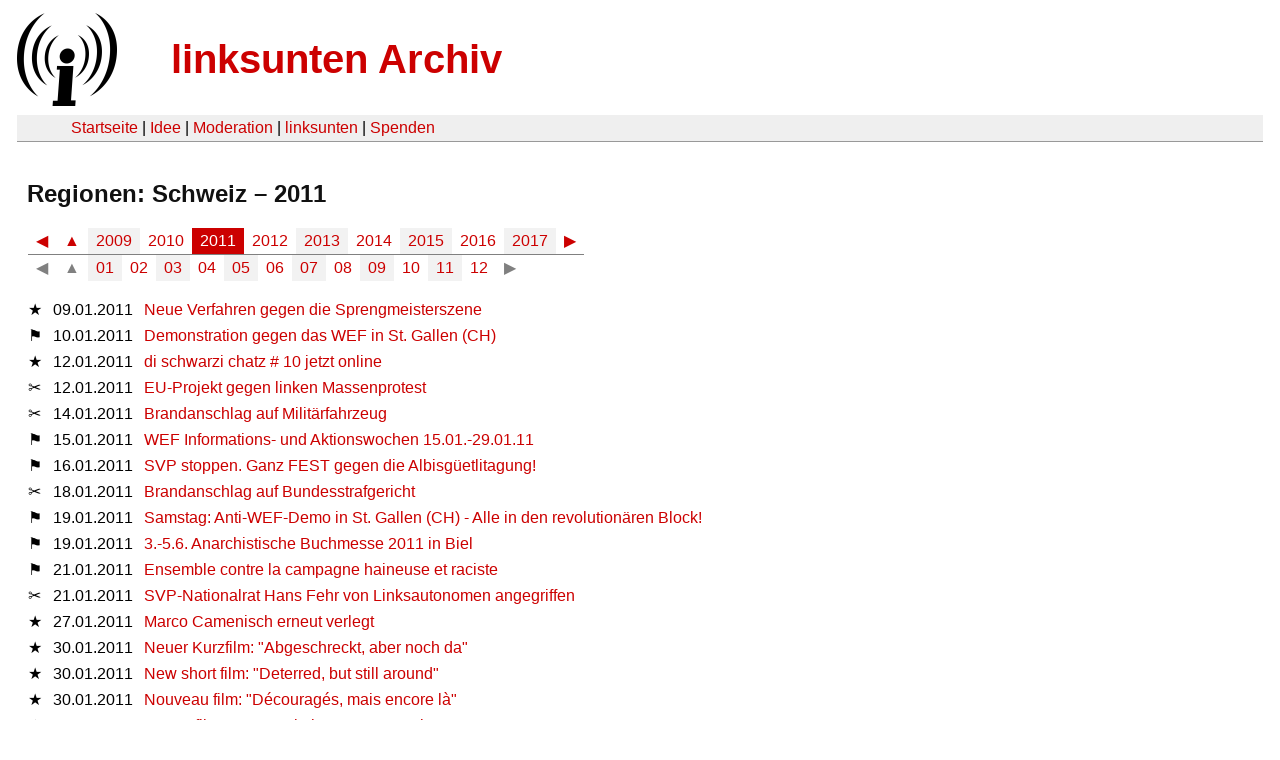

--- FILE ---
content_type: text/html
request_url: https://linksunten.archive.indymedia.org/en/archiv/regionen/20/2011/index.html
body_size: 8108
content:
<!DOCTYPE html PUBLIC "-//W3C//DTD XHTML 1.0 Transitional//EN"
        "http://www.w3.org/TR/xhtml1/DTD/xhtml1-transitional.dtd">
<html xmlns="http://www.w3.org/1999/xhtml" xml:lang="de" lang="de" dir="ltr">
<head>
  <meta http-equiv="Content-Type" content="text/html; charset=utf-8" />
  <meta http-equiv="Content-Style-Type" content="text/css" />
  <meta http-equiv="Content-Type" content="text/html; charset=utf-8" />
  <title>linksunten Archiv: Regionen: Schweiz 2011</title>
  <link rel="shortcut icon" href="../../../../static/favicon.ico" type="image/x-icon" />
  <link type="text/css" rel="stylesheet" media="all" href=../../../../static/linksunten.css />
</head>
<body class="not-front not-logged-in page-node node-type-story no-sidebars i18n-de">
<div id="center">
<a name="top"></a>
<table id="header">
  <tr>
    <td>
      <a href="../../../../index.html" title="((i))"><img src="../../../../static/logo.png" alt="((i))" /></a>
    </td>
    <td>
      <h1 id="site-name"><a href="../../../../index.html" title="linksunten Archiv">linksunten Archiv</a></h1>
    </td>
  </tr>
</table>
<table id="wrapper-header-table"><tr>
<td id="wrapper-header-table-td-left"></td>
<td>
<table id="header-table">
  <tr>
    <td>
      <table id="header-table-links">
        <tr>
          <td id="header-table-td-left"></td>
          <td id="header-table-td-links">
            <a href="../../../../index.html">Startseite</a>&nbsp;| <a href=../../../../node/1/index.html>Idee</a>&nbsp;| <a href=../../../../node/350/index.html>Moderation</a>&nbsp;| <a href="../../../../user/7/blog/index.html">linksunten</a>&nbsp;| <a href="../../../../donate/index.html">Spenden</a>
          </td>
        </tr>
      </table>
    </td>
  </tr>
</table>
</td>
<td id="wrapper-header-table-td-right"></td>
</tr>
</table>
<table id="content">
  <tr>
    <td class="main-content" id="content-none">
      <div class="content">

<h2 class="content-title">Regionen: Schweiz – 2011</h2>
<table class='archive-table archive-navigation-date-table archive-navigation-date-top'>
  <tr class='archive-tr archive-navigation-date-row-outer archive-navigation-date-row-outer-first'>
    <td class='archive-td archive-navigation-date-cell-outer'>
<table class='archive-table archive-navigation-date-table-year'>
  <tr class='archive-tr archive-navigation-date-row-year'>
    <td class='archive-td archive-navigation-date-link archive-navigation-date-entry archive-navigation-date-cell-inactive'>
      <a href="../2010/index.html">◀</a>
    </td>
    <td class='archive-td archive-navigation-date-link archive-navigation-date-entry archive-navigation-date-cell-inactive'>
      <a href="../index.html">▲</a>
    </td>
    <td class='archive-td archive-navigation-date-entry archive-navigation-date-column-even archive-navigation-date-cell-inactive archive-navigation-date-link'>
      <a href="../2009/index.html">2009</a>
    </td>
    <td class='archive-td archive-navigation-date-entry archive-navigation-date-column-odd archive-navigation-date-cell-inactive archive-navigation-date-link'>
      <a href="../2010/index.html">2010</a>
    </td>
    <td class='archive-td archive-navigation-date-entry archive-navigation-date-column-even archive-navigation-date-cell-active archive-navigation-date-nolink'>
      2011
    </td>
    <td class='archive-td archive-navigation-date-entry archive-navigation-date-column-odd archive-navigation-date-cell-inactive archive-navigation-date-link'>
      <a href="../2012/index.html">2012</a>
    </td>
    <td class='archive-td archive-navigation-date-entry archive-navigation-date-column-even archive-navigation-date-cell-inactive archive-navigation-date-link'>
      <a href="../2013/index.html">2013</a>
    </td>
    <td class='archive-td archive-navigation-date-entry archive-navigation-date-column-odd archive-navigation-date-cell-inactive archive-navigation-date-link'>
      <a href="../2014/index.html">2014</a>
    </td>
    <td class='archive-td archive-navigation-date-entry archive-navigation-date-column-even archive-navigation-date-cell-inactive archive-navigation-date-link'>
      <a href="../2015/index.html">2015</a>
    </td>
    <td class='archive-td archive-navigation-date-entry archive-navigation-date-column-odd archive-navigation-date-cell-inactive archive-navigation-date-link'>
      <a href="../2016/index.html">2016</a>
    </td>
    <td class='archive-td archive-navigation-date-entry archive-navigation-date-column-even archive-navigation-date-cell-inactive archive-navigation-date-link'>
      <a href="../2017/index.html">2017</a>
    </td>
    <td class='archive-td archive-navigation-date-link archive-navigation-date-entry archive-navigation-date-cell-inactive'>
      <a href="../2012/index.html">▶</a>
    </td>
  </tr>
</table>
    </td>
  </tr>
  <tr class='archive-tr archive-navigation-date-row-outer'>
    <td class='archive-td archive-navigation-date-cell-outer'>
<table class='archive-table archive-navigation-date-table-month'>
  <tr class='archive-tr archive-navigation-date-row-month'>
    <td class='archive-td archive-navigation-date-month-cell'>
<table class='archive-table archive-navigation-date-navel-table-left'>
  <tr class='archive-tr archive-navigation-date-navel-row'>
    <td class='archive-td archive-navigation-date-nolink archive-navigation-date-entry archive-navigation-date-navel-cell'>
      ◀
    </td>
    <td class='archive-td archive-navigation-date-nolink archive-navigation-date-entry archive-navigation-date-cell-inactive'>
      ▲
    </td>
  </tr>
</table>
<table class='archive-table archive-navigation-date-monel-table'>
  <tr class='archive-tr archive-navigation-date-monel-row'>
    <td class='archive-td archive-navigation-date-monel-entry archive-navigation-date-entry archive-navigation-date-column-even archive-navigation-date-cell-inactive archive-navigation-date-link'>
      <a href="01/index.html">01</a>
    </td>
    <td class='archive-td archive-navigation-date-monel-entry archive-navigation-date-entry archive-navigation-date-column-odd archive-navigation-date-cell-inactive archive-navigation-date-link'>
      <a href="02/index.html">02</a>
    </td>
    <td class='archive-td archive-navigation-date-monel-entry archive-navigation-date-entry archive-navigation-date-column-even archive-navigation-date-cell-inactive archive-navigation-date-link'>
      <a href="03/index.html">03</a>
    </td>
    <td class='archive-td archive-navigation-date-monel-entry archive-navigation-date-entry archive-navigation-date-column-odd archive-navigation-date-cell-inactive archive-navigation-date-link'>
      <a href="04/index.html">04</a>
    </td>
    <td class='archive-td archive-navigation-date-monel-entry archive-navigation-date-entry archive-navigation-date-column-even archive-navigation-date-cell-inactive archive-navigation-date-link'>
      <a href="05/index.html">05</a>
    </td>
    <td class='archive-td archive-navigation-date-monel-entry archive-navigation-date-entry archive-navigation-date-column-odd archive-navigation-date-cell-inactive archive-navigation-date-link'>
      <a href="06/index.html">06</a>
    </td>
    <td class='archive-td archive-navigation-date-monel-entry archive-navigation-date-entry archive-navigation-date-column-even archive-navigation-date-cell-inactive archive-navigation-date-link'>
      <a href="07/index.html">07</a>
    </td>
    <td class='archive-td archive-navigation-date-monel-entry archive-navigation-date-entry archive-navigation-date-column-odd archive-navigation-date-cell-inactive archive-navigation-date-link'>
      <a href="08/index.html">08</a>
    </td>
    <td class='archive-td archive-navigation-date-monel-entry archive-navigation-date-entry archive-navigation-date-column-even archive-navigation-date-cell-inactive archive-navigation-date-link'>
      <a href="09/index.html">09</a>
    </td>
    <td class='archive-td archive-navigation-date-monel-entry archive-navigation-date-entry archive-navigation-date-column-odd archive-navigation-date-cell-inactive archive-navigation-date-link'>
      <a href="10/index.html">10</a>
    </td>
    <td class='archive-td archive-navigation-date-monel-entry archive-navigation-date-entry archive-navigation-date-column-even archive-navigation-date-cell-inactive archive-navigation-date-link'>
      <a href="11/index.html">11</a>
    </td>
    <td class='archive-td archive-navigation-date-monel-entry archive-navigation-date-entry archive-navigation-date-column-odd archive-navigation-date-cell-inactive archive-navigation-date-link'>
      <a href="12/index.html">12</a>
    </td>
  </tr>
</table>
<table class='archive-table archive-navigation-date-navel-table-right'>
  <tr class='archive-tr archive-navigation-date-navel-row'>
    <td class='archive-td archive-navigation-date-nolink archive-navigation-date-entry archive-navigation-date-navel-cell'>
      ▶
    </td>
  </tr>
</table>
    </td>
  </tr>
</table>
    </td>
  </tr>
</table>
<table class='archive-table'>
  <tr id='2011-01-09' class='archive-tr'>
    <td class='archive-td archive-nid'>
      &#x2605
    </td>
    <td class='archive-td archive-empty'>
    </td>
    <td class='archive-td'>
      09.01.2011
    </td>
    <td class='archive-td archive-empty'>
    </td>
    <td class='archive-td'>
      <a href="../../../../node/31684/index.html">Neue Verfahren gegen die Sprengmeisterszene</a>
    </td>
  </tr>
  <tr id='2011-01-10' class='archive-tr'>
    <td class='archive-td archive-nid'>
      &#x2691
    </td>
    <td class='archive-td archive-empty'>
    </td>
    <td class='archive-td'>
      10.01.2011
    </td>
    <td class='archive-td archive-empty'>
    </td>
    <td class='archive-td'>
      <a href="../../../../node/31724/index.html">Demonstration gegen das WEF in St. Gallen (CH)</a>
    </td>
  </tr>
  <tr id='2011-01-12' class='archive-tr'>
    <td class='archive-td archive-nid'>
      &#x2605
    </td>
    <td class='archive-td archive-empty'>
    </td>
    <td class='archive-td'>
      12.01.2011
    </td>
    <td class='archive-td archive-empty'>
    </td>
    <td class='archive-td'>
      <a href="../../../../node/31813/index.html">di schwarzi chatz # 10 jetzt online</a>
    </td>
  </tr>
  <tr id='2011-01-12' class='archive-tr'>
    <td class='archive-td archive-nid'>
      &#x2702
    </td>
    <td class='archive-td archive-empty'>
    </td>
    <td class='archive-td'>
      12.01.2011
    </td>
    <td class='archive-td archive-empty'>
    </td>
    <td class='archive-td'>
      <a href="../../../../node/31835/index.html">EU-Projekt gegen linken Massenprotest</a>
    </td>
  </tr>
  <tr id='2011-01-14' class='archive-tr'>
    <td class='archive-td archive-nid'>
      &#x2702
    </td>
    <td class='archive-td archive-empty'>
    </td>
    <td class='archive-td'>
      14.01.2011
    </td>
    <td class='archive-td archive-empty'>
    </td>
    <td class='archive-td'>
      <a href="../../../../node/31911/index.html">Brandanschlag auf Militärfahrzeug</a>
    </td>
  </tr>
  <tr id='2011-01-15' class='archive-tr'>
    <td class='archive-td archive-nid'>
      &#x2691
    </td>
    <td class='archive-td archive-empty'>
    </td>
    <td class='archive-td'>
      15.01.2011
    </td>
    <td class='archive-td archive-empty'>
    </td>
    <td class='archive-td'>
      <a href="../../../../node/32006/index.html">WEF Informations- und Aktionswochen 15.01.-29.01.11</a>
    </td>
  </tr>
  <tr id='2011-01-16' class='archive-tr'>
    <td class='archive-td archive-nid'>
      &#x2691
    </td>
    <td class='archive-td archive-empty'>
    </td>
    <td class='archive-td'>
      16.01.2011
    </td>
    <td class='archive-td archive-empty'>
    </td>
    <td class='archive-td'>
      <a href="../../../../node/32236/index.html">SVP stoppen. Ganz FEST gegen die Albisgüetlitagung!</a>
    </td>
  </tr>
  <tr id='2011-01-18' class='archive-tr'>
    <td class='archive-td archive-nid'>
      &#x2702
    </td>
    <td class='archive-td archive-empty'>
    </td>
    <td class='archive-td'>
      18.01.2011
    </td>
    <td class='archive-td archive-empty'>
    </td>
    <td class='archive-td'>
      <a href="../../../../node/32359/index.html">Brandanschlag auf Bundesstrafgericht</a>
    </td>
  </tr>
  <tr id='2011-01-19' class='archive-tr'>
    <td class='archive-td archive-nid'>
      &#x2691
    </td>
    <td class='archive-td archive-empty'>
    </td>
    <td class='archive-td'>
      19.01.2011
    </td>
    <td class='archive-td archive-empty'>
    </td>
    <td class='archive-td'>
      <a href="../../../../node/32453/index.html">Samstag: Anti-WEF-Demo in St. Gallen (CH) - Alle in den revolutionären Block!</a>
    </td>
  </tr>
  <tr id='2011-01-19' class='archive-tr'>
    <td class='archive-td archive-nid'>
      &#x2691
    </td>
    <td class='archive-td archive-empty'>
    </td>
    <td class='archive-td'>
      19.01.2011
    </td>
    <td class='archive-td archive-empty'>
    </td>
    <td class='archive-td'>
      <a href="../../../../node/32457/index.html">3.-5.6. Anarchistische Buchmesse 2011 in Biel</a>
    </td>
  </tr>
  <tr id='2011-01-21' class='archive-tr'>
    <td class='archive-td archive-nid'>
      &#x2691
    </td>
    <td class='archive-td archive-empty'>
    </td>
    <td class='archive-td'>
      21.01.2011
    </td>
    <td class='archive-td archive-empty'>
    </td>
    <td class='archive-td'>
      <a href="../../../../node/32548/index.html">Ensemble contre la campagne haineuse et raciste</a>
    </td>
  </tr>
  <tr id='2011-01-21' class='archive-tr'>
    <td class='archive-td archive-nid'>
      &#x2702
    </td>
    <td class='archive-td archive-empty'>
    </td>
    <td class='archive-td'>
      21.01.2011
    </td>
    <td class='archive-td archive-empty'>
    </td>
    <td class='archive-td'>
      <a href="../../../../node/32572/index.html">SVP-Nationalrat Hans Fehr von Linksautonomen angegriffen</a>
    </td>
  </tr>
  <tr id='2011-01-27' class='archive-tr'>
    <td class='archive-td archive-nid'>
      &#x2605
    </td>
    <td class='archive-td archive-empty'>
    </td>
    <td class='archive-td'>
      27.01.2011
    </td>
    <td class='archive-td archive-empty'>
    </td>
    <td class='archive-td'>
      <a href="../../../../node/32877/index.html">Marco Camenisch erneut verlegt</a>
    </td>
  </tr>
  <tr id='2011-01-30' class='archive-tr'>
    <td class='archive-td archive-nid'>
      &#x2605
    </td>
    <td class='archive-td archive-empty'>
    </td>
    <td class='archive-td'>
      30.01.2011
    </td>
    <td class='archive-td archive-empty'>
    </td>
    <td class='archive-td'>
      <a href="../../../../node/33074/index.html">Neuer Kurzfilm: "Abgeschreckt, aber noch da"</a>
    </td>
  </tr>
  <tr id='2011-01-30' class='archive-tr'>
    <td class='archive-td archive-nid'>
      &#x2605
    </td>
    <td class='archive-td archive-empty'>
    </td>
    <td class='archive-td'>
      30.01.2011
    </td>
    <td class='archive-td archive-empty'>
    </td>
    <td class='archive-td'>
      <a href="../../../../node/33076/index.html">New short film: "Deterred, but still around"</a>
    </td>
  </tr>
  <tr id='2011-01-30' class='archive-tr'>
    <td class='archive-td archive-nid'>
      &#x2605
    </td>
    <td class='archive-td archive-empty'>
    </td>
    <td class='archive-td'>
      30.01.2011
    </td>
    <td class='archive-td archive-empty'>
    </td>
    <td class='archive-td'>
      <a href="../../../../node/33077/index.html">Nouveau film: "Découragés, mais encore là"</a>
    </td>
  </tr>
  <tr id='2011-01-30' class='archive-tr'>
    <td class='archive-td archive-nid'>
      &#x2605
    </td>
    <td class='archive-td archive-empty'>
    </td>
    <td class='archive-td'>
      30.01.2011
    </td>
    <td class='archive-td archive-empty'>
    </td>
    <td class='archive-td'>
      <a href="../../../../node/33078/index.html">Nuovo film: "Scoraggiati, ma ancora qui"</a>
    </td>
  </tr>
  <tr id='2011-02-01' class='archive-tr'>
    <td class='archive-td archive-nid'>
      &#x2605
    </td>
    <td class='archive-td archive-empty'>
    </td>
    <td class='archive-td'>
      01.02.2011
    </td>
    <td class='archive-td archive-empty'>
    </td>
    <td class='archive-td'>
      <a href="../../../../node/33203/index.html">[München + Genf + Lausanne] Aktionen gegen Fleischkonsum</a>
    </td>
  </tr>
  <tr id='2011-02-05' class='archive-tr'>
    <td class='archive-td archive-nid'>
      &#x2605
    </td>
    <td class='archive-td archive-empty'>
    </td>
    <td class='archive-td'>
      05.02.2011
    </td>
    <td class='archive-td archive-empty'>
    </td>
    <td class='archive-td'>
      <a href="../../../../node/33459/index.html">Communique zum Knastspaziergang am 4.2.11 in Bern</a>
    </td>
  </tr>
  <tr id='2011-02-05' class='archive-tr'>
    <td class='archive-td archive-nid'>
      &#x2605
    </td>
    <td class='archive-td archive-empty'>
    </td>
    <td class='archive-td'>
      05.02.2011
    </td>
    <td class='archive-td archive-empty'>
    </td>
    <td class='archive-td'>
      <a href="../../../../node/33489/index.html">Freiheit für Steven!</a>
    </td>
  </tr>
  <tr id='2011-02-13' class='archive-tr'>
    <td class='archive-td archive-nid'>
      &#x2691
    </td>
    <td class='archive-td archive-empty'>
    </td>
    <td class='archive-td'>
      13.02.2011
    </td>
    <td class='archive-td archive-empty'>
    </td>
    <td class='archive-td'>
      <a href="../../../../node/33849/index.html">Bus aus Konstanz nach Dresden</a>
    </td>
  </tr>
  <tr id='2011-02-17' class='archive-tr'>
    <td class='archive-td archive-nid'>
      &#x2605
    </td>
    <td class='archive-td archive-empty'>
    </td>
    <td class='archive-td'>
      17.02.2011
    </td>
    <td class='archive-td archive-empty'>
    </td>
    <td class='archive-td'>
      <a href="../../../../node/34045/index.html">Nach dem Desaster 2007, die Schweizer Rechtspopulisten wollen im Herbst 2011 erneut auf die Strasse.</a>
    </td>
  </tr>
  <tr id='2011-02-19' class='archive-tr'>
    <td class='archive-td archive-nid'>
      &#x2691
    </td>
    <td class='archive-td archive-empty'>
    </td>
    <td class='archive-td'>
      19.02.2011
    </td>
    <td class='archive-td archive-empty'>
    </td>
    <td class='archive-td'>
      <a href="../../../../node/34141/index.html">Film(ausschnitte) + Diskussion: „Krawall in der Bergidylle – 1968 in der Schweiz“</a>
    </td>
  </tr>
  <tr id='2011-03-02' class='archive-tr'>
    <td class='archive-td archive-nid'>
      &#x2702
    </td>
    <td class='archive-td archive-empty'>
    </td>
    <td class='archive-td'>
      02.03.2011
    </td>
    <td class='archive-td archive-empty'>
    </td>
    <td class='archive-td'>
      <a href="../../../../node/34856/index.html">Nothilfe: Zwangsmassnahme statt Grundrecht</a>
    </td>
  </tr>
  <tr id='2011-03-06' class='archive-tr'>
    <td class='archive-td archive-nid'>
      &#x2691
    </td>
    <td class='archive-td archive-empty'>
    </td>
    <td class='archive-td'>
      06.03.2011
    </td>
    <td class='archive-td archive-empty'>
    </td>
    <td class='archive-td'>
      <a href="../../../../node/35158/index.html">100 Jahre Internationaler Frauenkampftag: Anlässe in Zürich</a>
    </td>
  </tr>
  <tr id='2011-03-07' class='archive-tr'>
    <td class='archive-td archive-nid'>
      &#x2605
    </td>
    <td class='archive-td archive-empty'>
    </td>
    <td class='archive-td'>
      07.03.2011
    </td>
    <td class='archive-td archive-empty'>
    </td>
    <td class='archive-td'>
      <a href="../../../../node/35187/index.html">Genf: Eröffnung eines Freiraums im Stadtzentrum</a>
    </td>
  </tr>
  <tr id='2011-03-08' class='archive-tr'>
    <td class='archive-td archive-nid'>
      &#x2605
    </td>
    <td class='archive-td archive-empty'>
    </td>
    <td class='archive-td'>
      08.03.2011
    </td>
    <td class='archive-td archive-empty'>
    </td>
    <td class='archive-td'>
      <a href="../../../../node/35220/index.html">Zürich, Arbeitgeberverband mit Farbe angegriffen</a>
    </td>
  </tr>
  <tr id='2011-03-08' class='archive-tr'>
    <td class='archive-td archive-nid'>
      &#x2691
    </td>
    <td class='archive-td archive-empty'>
    </td>
    <td class='archive-td'>
      08.03.2011
    </td>
    <td class='archive-td archive-empty'>
    </td>
    <td class='archive-td'>
      <a href="../../../../node/35243/index.html">Solidarität mit den 300 Hungerstreikenden Migranten in Griechenland</a>
    </td>
  </tr>
  <tr id='2011-03-08' class='archive-tr'>
    <td class='archive-td archive-nid'>
      &#x2605
    </td>
    <td class='archive-td archive-empty'>
    </td>
    <td class='archive-td'>
      08.03.2011
    </td>
    <td class='archive-td archive-empty'>
    </td>
    <td class='archive-td'>
      <a href="../../../../node/35260/index.html">Communiqué nach der Räumung der Rue des Etuves 10</a>
    </td>
  </tr>
  <tr id='2011-03-09' class='archive-tr'>
    <td class='archive-td archive-nid'>
      &#x2605
    </td>
    <td class='archive-td archive-empty'>
    </td>
    <td class='archive-td'>
      09.03.2011
    </td>
    <td class='archive-td archive-empty'>
    </td>
    <td class='archive-td'>
      <a href="../../../../node/35268/index.html">„Bist du taubstumm oder was?“  Warum das Wort „Taubstumm(heit)“ unkorrekt ist </a>
    </td>
  </tr>
  <tr id='2011-03-11' class='archive-tr'>
    <td class='archive-td archive-nid'>
      &#x2605
    </td>
    <td class='archive-td archive-empty'>
    </td>
    <td class='archive-td'>
      11.03.2011
    </td>
    <td class='archive-td archive-empty'>
    </td>
    <td class='archive-td'>
      <a href="../../../../node/35380/index.html">Erklärung der Verschwörung der Zellen des Feuers</a>
    </td>
  </tr>
  <tr id='2011-03-13' class='archive-tr'>
    <td class='archive-td archive-nid'>
      &#x2605
    </td>
    <td class='archive-td archive-empty'>
    </td>
    <td class='archive-td'>
      13.03.2011
    </td>
    <td class='archive-td archive-empty'>
    </td>
    <td class='archive-td'>
      <a href="../../../../node/35515/index.html">Casa Pound in Genf: No Pasarán!</a>
    </td>
  </tr>
  <tr id='2011-03-14' class='archive-tr'>
    <td class='archive-td archive-nid'>
      &#x2605
    </td>
    <td class='archive-td archive-empty'>
    </td>
    <td class='archive-td'>
      14.03.2011
    </td>
    <td class='archive-td archive-empty'>
    </td>
    <td class='archive-td'>
      <a href="../../../../node/35582/index.html">Die atomare Bedrohung: Von Fukushima (J) nach Fessenheim (F)</a>
    </td>
  </tr>
  <tr id='2011-03-15' class='archive-tr'>
    <td class='archive-td archive-nid'>
      &#x2691
    </td>
    <td class='archive-td archive-empty'>
    </td>
    <td class='archive-td'>
      15.03.2011
    </td>
    <td class='archive-td archive-empty'>
    </td>
    <td class='archive-td'>
      <a href="../../../../node/35603/index.html">BANDITE Veranstaltungsreihe</a>
    </td>
  </tr>
  <tr id='2011-03-16' class='archive-tr'>
    <td class='archive-td archive-nid'>
      &#x2691
    </td>
    <td class='archive-td archive-empty'>
    </td>
    <td class='archive-td'>
      16.03.2011
    </td>
    <td class='archive-td archive-empty'>
    </td>
    <td class='archive-td'>
      <a href="../../../../node/35768/index.html">Trinationale Demo: Fessenheim? Abschalten!</a>
    </td>
  </tr>
  <tr id='2011-03-19' class='archive-tr'>
    <td class='archive-td archive-nid'>
      &#x2605
    </td>
    <td class='archive-td archive-empty'>
    </td>
    <td class='archive-td'>
      19.03.2011
    </td>
    <td class='archive-td archive-empty'>
    </td>
    <td class='archive-td'>
      <a href="../../../../node/35859/index.html">FAU Bern: Di Schwarzi Chatz # 11 erschienen</a>
    </td>
  </tr>
  <tr id='2011-03-20' class='archive-tr'>
    <td class='archive-td archive-nid'>
      &#x2702
    </td>
    <td class='archive-td archive-empty'>
    </td>
    <td class='archive-td'>
      20.03.2011
    </td>
    <td class='archive-td archive-empty'>
    </td>
    <td class='archive-td'>
      <a href="../../../../node/35987/index.html">Tausende bei Demo gegen Fessenheim</a>
    </td>
  </tr>
  <tr id='2011-03-21' class='archive-tr'>
    <td class='archive-td archive-nid'>
      &#x2605
    </td>
    <td class='archive-td archive-empty'>
    </td>
    <td class='archive-td'>
      21.03.2011
    </td>
    <td class='archive-td archive-empty'>
    </td>
    <td class='archive-td'>
      <a href="../../../../node/36055/index.html">Das Restaurant der Reitschule verurteilt Gewalt von Polizisten</a>
    </td>
  </tr>
  <tr id='2011-03-28' class='archive-tr'>
    <td class='archive-td archive-nid'>
      &#x2691
    </td>
    <td class='archive-td archive-empty'>
    </td>
    <td class='archive-td'>
      28.03.2011
    </td>
    <td class='archive-td archive-empty'>
    </td>
    <td class='archive-td'>
      <a href="../../../../node/36463/index.html">Soli-Party für antifaschistische Strukturen in Lörrach</a>
    </td>
  </tr>
  <tr id='2011-03-29' class='archive-tr'>
    <td class='archive-td archive-nid'>
      &#x2702
    </td>
    <td class='archive-td archive-empty'>
    </td>
    <td class='archive-td'>
      29.03.2011
    </td>
    <td class='archive-td archive-empty'>
    </td>
    <td class='archive-td'>
      <a href="../../../../node/36548/index.html">Rheinfelden, Ermittlungen, Steine auf Moschee: Verdächtiger in U-Haft</a>
    </td>
  </tr>
  <tr id='2011-03-31' class='archive-tr'>
    <td class='archive-td archive-nid'>
      &#x2605
    </td>
    <td class='archive-td archive-empty'>
    </td>
    <td class='archive-td'>
      31.03.2011
    </td>
    <td class='archive-td archive-empty'>
    </td>
    <td class='archive-td'>
      <a href="../../../../node/36595/index.html">Regierungszeuge im Untersuchungsausschuss Gorleben: Kernenergie nicht nur vertretbar,  sondern moralisch verpflichtend</a>
    </td>
  </tr>
  <tr id='2011-03-31' class='archive-tr'>
    <td class='archive-td archive-nid'>
      &#x2702
    </td>
    <td class='archive-td archive-empty'>
    </td>
    <td class='archive-td'>
      31.03.2011
    </td>
    <td class='archive-td archive-empty'>
    </td>
    <td class='archive-td'>
      <a href="../../../../node/36614/index.html">Zwei Verletzte bei Anschlag auf Schweizer Atomverband</a>
    </td>
  </tr>
  <tr id='2011-03-31' class='archive-tr'>
    <td class='archive-td archive-nid'>
      &#x2702
    </td>
    <td class='archive-td archive-empty'>
    </td>
    <td class='archive-td'>
      31.03.2011
    </td>
    <td class='archive-td archive-empty'>
    </td>
    <td class='archive-td'>
      <a href="../../../../node/36650/index.html">Militanter Protest: Anschlag auf Schweizer Atomindustrie-Verband</a>
    </td>
  </tr>
  <tr id='2011-04-01' class='archive-tr'>
    <td class='archive-td archive-nid'>
      &#x2702
    </td>
    <td class='archive-td archive-empty'>
    </td>
    <td class='archive-td'>
      01.04.2011
    </td>
    <td class='archive-td archive-empty'>
    </td>
    <td class='archive-td'>
      <a href="../../../../node/36668/index.html">Briefbombe explodiert bei der schweizerischen Atomlobby</a>
    </td>
  </tr>
  <tr id='2011-04-01' class='archive-tr'>
    <td class='archive-td archive-nid'>
      &#x2605
    </td>
    <td class='archive-td archive-empty'>
    </td>
    <td class='archive-td'>
      01.04.2011
    </td>
    <td class='archive-td archive-empty'>
    </td>
    <td class='archive-td'>
      <a href="../../../../node/36685/index.html">Kein Aprilscherz: 改道 Gǎi Dào Nr.04 / 04.2011 ist da!</a>
    </td>
  </tr>
  <tr id='2011-04-01' class='archive-tr'>
    <td class='archive-td archive-nid'>
      &#x2691
    </td>
    <td class='archive-td archive-empty'>
    </td>
    <td class='archive-td'>
      01.04.2011
    </td>
    <td class='archive-td archive-empty'>
    </td>
    <td class='archive-td'>
      <a href="../../../../node/36696/index.html">AKW Fessenheim - stop jetzt!</a>
    </td>
  </tr>
  <tr id='2011-04-03' class='archive-tr'>
    <td class='archive-td archive-nid'>
      &#x2691
    </td>
    <td class='archive-td archive-empty'>
    </td>
    <td class='archive-td'>
      03.04.2011
    </td>
    <td class='archive-td archive-empty'>
    </td>
    <td class='archive-td'>
      <a href="../../../../node/36802/index.html">5. Antiracup Soletta</a>
    </td>
  </tr>
  <tr id='2011-04-13' class='archive-tr'>
    <td class='archive-td archive-nid'>
      &#x2605
    </td>
    <td class='archive-td archive-empty'>
    </td>
    <td class='archive-td'>
      13.04.2011
    </td>
    <td class='archive-td archive-empty'>
    </td>
    <td class='archive-td'>
      <a href="../../../../node/37598/index.html">Wahlmatch: Hulk Hogan for President!</a>
    </td>
  </tr>
  <tr id='2011-04-17' class='archive-tr'>
    <td class='archive-td archive-nid'>
      &#x2691
    </td>
    <td class='archive-td archive-empty'>
    </td>
    <td class='archive-td'>
      17.04.2011
    </td>
    <td class='archive-td archive-empty'>
    </td>
    <td class='archive-td'>
      <a href="../../../../node/37766/index.html">Programm für den berühmt berüchtigten revolutionären 1. Mai 2011 in Zürich</a>
    </td>
  </tr>
  <tr id='2011-04-20' class='archive-tr'>
    <td class='archive-td archive-nid'>
      &#x2605
    </td>
    <td class='archive-td archive-empty'>
    </td>
    <td class='archive-td'>
      20.04.2011
    </td>
    <td class='archive-td archive-empty'>
    </td>
    <td class='archive-td'>
      <a href="../../../../node/37990/index.html">Bern (CH): AktivistInnen besetzen Park vor dem Hauptsitz der Betreiberin des AKW Mühleberg mit Zeltstadt</a>
    </td>
  </tr>
  <tr id='2011-04-20' class='archive-tr'>
    <td class='archive-td archive-nid'>
      &#x2691
    </td>
    <td class='archive-td archive-empty'>
    </td>
    <td class='archive-td'>
      20.04.2011
    </td>
    <td class='archive-td archive-empty'>
    </td>
    <td class='archive-td'>
      <a href="../../../../node/38001/index.html">[Ostermontag] Anti-Atom-Brückenprotest am Ober- und Hochrhein</a>
    </td>
  </tr>
  <tr id='2011-04-23' class='archive-tr'>
    <td class='archive-td archive-nid'>
      &#x2605
    </td>
    <td class='archive-td archive-empty'>
    </td>
    <td class='archive-td'>
      23.04.2011
    </td>
    <td class='archive-td archive-empty'>
    </td>
    <td class='archive-td'>
      <a href="../../../../node/38173/index.html">Antifa Saar zu Gast im saarländischen Landtag</a>
    </td>
  </tr>
  <tr id='2011-04-25' class='archive-tr'>
    <td class='archive-td archive-nid'>
      &#x2691
    </td>
    <td class='archive-td archive-empty'>
    </td>
    <td class='archive-td'>
      25.04.2011
    </td>
    <td class='archive-td archive-empty'>
    </td>
    <td class='archive-td'>
      <a href="../../../../node/38242/index.html">"Wirtschaftskrise - Eurokrise" Eine Veranstaltung mit Wildcat</a>
    </td>
  </tr>
  <tr id='2011-04-26' class='archive-tr'>
    <td class='archive-td archive-nid'>
      &#x2605
    </td>
    <td class='archive-td archive-empty'>
    </td>
    <td class='archive-td'>
      26.04.2011
    </td>
    <td class='archive-td archive-empty'>
    </td>
    <td class='archive-td'>
      <a href="../../../../node/38259/index.html">[Sasbach/Markolsheim] Vor den Ruinen des KKW Wyhl</a>
    </td>
  </tr>
  <tr id='2011-05-03' class='archive-tr'>
    <td class='archive-td archive-nid'>
      &#x2702
    </td>
    <td class='archive-td archive-empty'>
    </td>
    <td class='archive-td'>
      03.05.2011
    </td>
    <td class='archive-td archive-empty'>
    </td>
    <td class='archive-td'>
      <a href="../../../../node/38687/index.html">Eine illegale Party läuft aus dem Ruder</a>
    </td>
  </tr>
  <tr id='2011-05-03' class='archive-tr'>
    <td class='archive-td archive-nid'>
      &#x2605
    </td>
    <td class='archive-td archive-empty'>
    </td>
    <td class='archive-td'>
      03.05.2011
    </td>
    <td class='archive-td archive-empty'>
    </td>
    <td class='archive-td'>
      <a href="../../../../node/38712/index.html">Hungerstreik in Knästen in der Schweiz</a>
    </td>
  </tr>
  <tr id='2011-05-03' class='archive-tr'>
    <td class='archive-td archive-nid'>
      &#x2702
    </td>
    <td class='archive-td archive-empty'>
    </td>
    <td class='archive-td'>
      03.05.2011
    </td>
    <td class='archive-td archive-empty'>
    </td>
    <td class='archive-td'>
      <a href="../../../../node/38714/index.html">Anschlag auf Vera Gloors Haus</a>
    </td>
  </tr>
  <tr id='2011-05-06' class='archive-tr'>
    <td class='archive-td archive-nid'>
      &#x2605
    </td>
    <td class='archive-td archive-empty'>
    </td>
    <td class='archive-td'>
      06.05.2011
    </td>
    <td class='archive-td archive-empty'>
    </td>
    <td class='archive-td'>
      <a href="../../../../node/39175/index.html">Startschuss für die Kampagne Totalliberation </a>
    </td>
  </tr>
  <tr id='2011-05-09' class='archive-tr'>
    <td class='archive-td archive-nid'>
      &#x2691
    </td>
    <td class='archive-td archive-empty'>
    </td>
    <td class='archive-td'>
      09.05.2011
    </td>
    <td class='archive-td archive-empty'>
    </td>
    <td class='archive-td'>
      <a href="../../../../node/39388/index.html">Antirassismus-Festival in Wetzikon ZH (Schweiz)</a>
    </td>
  </tr>
  <tr id='2011-05-11' class='archive-tr'>
    <td class='archive-td archive-nid'>
      &#x2691
    </td>
    <td class='archive-td archive-empty'>
    </td>
    <td class='archive-td'>
      11.05.2011
    </td>
    <td class='archive-td archive-empty'>
    </td>
    <td class='archive-td'>
      <a href="../../../../node/39497/index.html">Anti-Rep Soli-Konzert </a>
    </td>
  </tr>
  <tr id='2011-05-12' class='archive-tr'>
    <td class='archive-td archive-nid'>
      &#x2605
    </td>
    <td class='archive-td archive-empty'>
    </td>
    <td class='archive-td'>
      12.05.2011
    </td>
    <td class='archive-td archive-empty'>
    </td>
    <td class='archive-td'>
      <a href="../../../../node/39581/index.html">Genf: Communiqué der FeldbesetzerInnen</a>
    </td>
  </tr>
  <tr id='2011-05-12' class='archive-tr'>
    <td class='archive-td archive-nid'>
      &#x2691
    </td>
    <td class='archive-td archive-empty'>
    </td>
    <td class='archive-td'>
      12.05.2011
    </td>
    <td class='archive-td archive-empty'>
    </td>
    <td class='archive-td'>
      <a href="../../../../node/39602/index.html">Anti-Rep-Demo in Bern, Schweiz</a>
    </td>
  </tr>
  <tr id='2011-05-16' class='archive-tr'>
    <td class='archive-td archive-nid'>
      &#x2605
    </td>
    <td class='archive-td archive-empty'>
    </td>
    <td class='archive-td'>
      16.05.2011
    </td>
    <td class='archive-td archive-empty'>
    </td>
    <td class='archive-td'>
      <a href="../../../../node/39846/index.html">Zürich: Farbe und Steine gegen Bullenposten und Credit Suisse (Bank)</a>
    </td>
  </tr>
  <tr id='2011-05-17' class='archive-tr'>
    <td class='archive-td archive-nid'>
      &#x2605
    </td>
    <td class='archive-td archive-empty'>
    </td>
    <td class='archive-td'>
      17.05.2011
    </td>
    <td class='archive-td archive-empty'>
    </td>
    <td class='archive-td'>
      <a href="../../../../node/39859/index.html">Di Schwarzi Chatz # 12 erschienen</a>
    </td>
  </tr>
  <tr id='2011-05-18' class='archive-tr'>
    <td class='archive-td archive-nid'>
      &#x2605
    </td>
    <td class='archive-td archive-empty'>
    </td>
    <td class='archive-td'>
      18.05.2011
    </td>
    <td class='archive-td archive-empty'>
    </td>
    <td class='archive-td'>
      <a href="../../../../node/39944/index.html">Gründung der Emanzipatorischen Gruppe Konstanz</a>
    </td>
  </tr>
  <tr id='2011-05-19' class='archive-tr'>
    <td class='archive-td archive-nid'>
      &#x2605
    </td>
    <td class='archive-td archive-empty'>
    </td>
    <td class='archive-td'>
      19.05.2011
    </td>
    <td class='archive-td archive-empty'>
    </td>
    <td class='archive-td'>
      <a href="../../../../node/40098/index.html">Genf: News und Auruf zur Unterstützung vom Champs-des-filles</a>
    </td>
  </tr>
  <tr id='2011-05-23' class='archive-tr'>
    <td class='archive-td archive-nid'>
      &#x2691
    </td>
    <td class='archive-td archive-empty'>
    </td>
    <td class='archive-td'>
      23.05.2011
    </td>
    <td class='archive-td archive-empty'>
    </td>
    <td class='archive-td'>
      <a href="../../../../node/40278/index.html">G8 Diskussion+Demo</a>
    </td>
  </tr>
  <tr id='2011-05-23' class='archive-tr'>
    <td class='archive-td archive-nid'>
      &#x2605
    </td>
    <td class='archive-td archive-empty'>
    </td>
    <td class='archive-td'>
      23.05.2011
    </td>
    <td class='archive-td archive-empty'>
    </td>
    <td class='archive-td'>
      <a href="../../../../node/40326/index.html">Aktionstag am 19.06.2011: Die Militanten der RHI verteidigen!</a>
    </td>
  </tr>
  <tr id='2011-05-24' class='archive-tr'>
    <td class='archive-td archive-nid'>
      &#x2702
    </td>
    <td class='archive-td archive-empty'>
    </td>
    <td class='archive-td'>
      24.05.2011
    </td>
    <td class='archive-td archive-empty'>
    </td>
    <td class='archive-td'>
      <a href="../../../../node/40414/index.html">Farbanschläge auf Alpiq und PR-Firma</a>
    </td>
  </tr>
  <tr id='2011-05-24' class='archive-tr'>
    <td class='archive-td archive-nid'>
      &#x2702
    </td>
    <td class='archive-td archive-empty'>
    </td>
    <td class='archive-td'>
      24.05.2011
    </td>
    <td class='archive-td archive-empty'>
    </td>
    <td class='archive-td'>
      <a href="../../../../node/40421/index.html">Anschlagsserie Linksautonomer in Zürich</a>
    </td>
  </tr>
  <tr id='2011-05-25' class='archive-tr'>
    <td class='archive-td archive-nid'>
      &#x2605
    </td>
    <td class='archive-td archive-empty'>
    </td>
    <td class='archive-td'>
      25.05.2011
    </td>
    <td class='archive-td archive-empty'>
    </td>
    <td class='archive-td'>
      <a href="../../../../node/40494/index.html">Schweizer Oberleutnant bei französischen Rechtsextremen</a>
    </td>
  </tr>
  <tr id='2011-05-25' class='archive-tr'>
    <td class='archive-td archive-nid'>
      &#x2605
    </td>
    <td class='archive-td archive-empty'>
    </td>
    <td class='archive-td'>
      25.05.2011
    </td>
    <td class='archive-td archive-empty'>
    </td>
    <td class='archive-td'>
      <a href="../../../../node/40501/index.html">G8 Abschaffen - Aufruf dezentrale Aktionen</a>
    </td>
  </tr>
  <tr id='2011-05-25' class='archive-tr'>
    <td class='archive-td archive-nid'>
      &#x2605
    </td>
    <td class='archive-td archive-empty'>
    </td>
    <td class='archive-td'>
      25.05.2011
    </td>
    <td class='archive-td archive-empty'>
    </td>
    <td class='archive-td'>
      <a href="../../../../node/40507/index.html">Voltamatte in Basel wird belebt</a>
    </td>
  </tr>
  <tr id='2011-05-27' class='archive-tr'>
    <td class='archive-td archive-nid'>
      &#x2691
    </td>
    <td class='archive-td archive-empty'>
    </td>
    <td class='archive-td'>
      27.05.2011
    </td>
    <td class='archive-td archive-empty'>
    </td>
    <td class='archive-td'>
      <a href="../../../../node/40570/index.html">Unangemeldete Demo gegen G8</a>
    </td>
  </tr>
  <tr id='2011-05-27' class='archive-tr'>
    <td class='archive-td archive-nid'>
      &#x2605
    </td>
    <td class='archive-td archive-empty'>
    </td>
    <td class='archive-td'>
      27.05.2011
    </td>
    <td class='archive-td archive-empty'>
    </td>
    <td class='archive-td'>
      <a href="../../../../node/40579/index.html">AntiG8 Demo Berlin</a>
    </td>
  </tr>
  <tr id='2011-06-01' class='archive-tr'>
    <td class='archive-td archive-nid'>
      &#x2605
    </td>
    <td class='archive-td archive-empty'>
    </td>
    <td class='archive-td'>
      01.06.2011
    </td>
    <td class='archive-td archive-empty'>
    </td>
    <td class='archive-td'>
      <a href="../../../../node/40830/index.html">Über Gewalt, GegenGewalt und Militanz</a>
    </td>
  </tr>
  <tr id='2011-06-02' class='archive-tr'>
    <td class='archive-td archive-nid'>
      &#x2691
    </td>
    <td class='archive-td archive-empty'>
    </td>
    <td class='archive-td'>
      02.06.2011
    </td>
    <td class='archive-td archive-empty'>
    </td>
    <td class='archive-td'>
      <a href="../../../../node/40866/index.html">festival contre le racisme - Aktionstage gegen Rassismus in Konstanz</a>
    </td>
  </tr>
  <tr id='2011-06-07' class='archive-tr'>
    <td class='archive-td archive-nid'>
      &#x2605
    </td>
    <td class='archive-td archive-empty'>
    </td>
    <td class='archive-td'>
      07.06.2011
    </td>
    <td class='archive-td archive-empty'>
    </td>
    <td class='archive-td'>
      <a href="../../../../node/41337/index.html">Communique zur Anti-Rep Demo in Bern vom 4.6.2011</a>
    </td>
  </tr>
  <tr id='2011-06-07' class='archive-tr'>
    <td class='archive-td archive-nid'>
      &#x2702
    </td>
    <td class='archive-td archive-empty'>
    </td>
    <td class='archive-td'>
      07.06.2011
    </td>
    <td class='archive-td archive-empty'>
    </td>
    <td class='archive-td'>
      <a href="../../../../node/41374/index.html">Krawalle bei Demo in Bern</a>
    </td>
  </tr>
  <tr id='2011-06-08' class='archive-tr'>
    <td class='archive-td archive-nid'>
      &#x2691
    </td>
    <td class='archive-td archive-empty'>
    </td>
    <td class='archive-td'>
      08.06.2011
    </td>
    <td class='archive-td archive-empty'>
    </td>
    <td class='archive-td'>
      <a href="../../../../node/41421/index.html">Basel Nord wird trockengelegt – Fluten wir zurück</a>
    </td>
  </tr>
  <tr id='2011-06-16' class='archive-tr'>
    <td class='archive-td archive-nid'>
      &#x2605
    </td>
    <td class='archive-td archive-empty'>
    </td>
    <td class='archive-td'>
      16.06.2011
    </td>
    <td class='archive-td archive-empty'>
    </td>
    <td class='archive-td'>
      <a href="../../../../node/41681/index.html">Basel: Wohnung an der Wasserstrasse 31 besetzt – Räumung angedroht</a>
    </td>
  </tr>
  <tr id='2011-06-16' class='archive-tr'>
    <td class='archive-td archive-nid'>
      &#x2605
    </td>
    <td class='archive-td archive-empty'>
    </td>
    <td class='archive-td'>
      16.06.2011
    </td>
    <td class='archive-td archive-empty'>
    </td>
    <td class='archive-td'>
      <a href="../../../../node/41702/index.html">Bullenmörder freigesprochen!</a>
    </td>
  </tr>
  <tr id='2011-06-17' class='archive-tr'>
    <td class='archive-td archive-nid'>
      &#x2605
    </td>
    <td class='archive-td archive-empty'>
    </td>
    <td class='archive-td'>
      17.06.2011
    </td>
    <td class='archive-td archive-empty'>
    </td>
    <td class='archive-td'>
      <a href="../../../../node/41736/index.html">Angriff auf Culturarena in Biberist (SO) CH</a>
    </td>
  </tr>
  <tr id='2011-06-17' class='archive-tr'>
    <td class='archive-td archive-nid'>
      &#x2605
    </td>
    <td class='archive-td archive-empty'>
    </td>
    <td class='archive-td'>
      17.06.2011
    </td>
    <td class='archive-td archive-empty'>
    </td>
    <td class='archive-td'>
      <a href="../../../../node/41785/index.html">Prada: Miese Löhne, Entlassungen, Kinderarbeit</a>
    </td>
  </tr>
  <tr id='2011-06-22' class='archive-tr'>
    <td class='archive-td archive-nid'>
      &#x2691
    </td>
    <td class='archive-td archive-empty'>
    </td>
    <td class='archive-td'>
      22.06.2011
    </td>
    <td class='archive-td archive-empty'>
    </td>
    <td class='archive-td'>
      <a href="../../../../node/42022/index.html">Fessenheim umzingeln</a>
    </td>
  </tr>
  <tr id='2011-06-22' class='archive-tr'>
    <td class='archive-td archive-nid'>
      &#x2605
    </td>
    <td class='archive-td archive-empty'>
    </td>
    <td class='archive-td'>
      22.06.2011
    </td>
    <td class='archive-td archive-empty'>
    </td>
    <td class='archive-td'>
      <a href="../../../../node/42032/index.html">Rechtsextreme planen Sommersonnenwendefest in Neuenburg</a>
    </td>
  </tr>
  <tr id='2011-06-23' class='archive-tr'>
    <td class='archive-td archive-nid'>
      &#x2605
    </td>
    <td class='archive-td archive-empty'>
    </td>
    <td class='archive-td'>
      23.06.2011
    </td>
    <td class='archive-td archive-empty'>
    </td>
    <td class='archive-td'>
      <a href="../../../../node/42072/index.html">Basel: Räumung an der Wasserstrasse 31</a>
    </td>
  </tr>
  <tr id='2011-06-24' class='archive-tr'>
    <td class='archive-td archive-nid'>
      &#x2605
    </td>
    <td class='archive-td archive-empty'>
    </td>
    <td class='archive-td'>
      24.06.2011
    </td>
    <td class='archive-td archive-empty'>
    </td>
    <td class='archive-td'>
      <a href="../../../../node/42150/index.html">Communique Farbe gegen Amtshaus - Hämmer gegen Nazis</a>
    </td>
  </tr>
  <tr id='2011-06-26' class='archive-tr'>
    <td class='archive-td archive-nid'>
      &#x2605
    </td>
    <td class='archive-td archive-empty'>
    </td>
    <td class='archive-td'>
      26.06.2011
    </td>
    <td class='archive-td archive-empty'>
    </td>
    <td class='archive-td'>
      <a href="../../../../node/42195/index.html">Ein Paar Worte zu einer Turbulenten Zeit in Bern</a>
    </td>
  </tr>
  <tr id='2011-06-26' class='archive-tr'>
    <td class='archive-td archive-nid'>
      &#x2691
    </td>
    <td class='archive-td archive-empty'>
    </td>
    <td class='archive-td'>
      26.06.2011
    </td>
    <td class='archive-td archive-empty'>
    </td>
    <td class='archive-td'>
      <a href="../../../../node/42200/index.html">Demonstration: "Wohnraum für Alle!"</a>
    </td>
  </tr>
  <tr id='2011-06-26' class='archive-tr'>
    <td class='archive-td archive-nid'>
      &#x2605
    </td>
    <td class='archive-td archive-empty'>
    </td>
    <td class='archive-td'>
      26.06.2011
    </td>
    <td class='archive-td archive-empty'>
    </td>
    <td class='archive-td'>
      <a href="../../../../node/42208/index.html">Recht auf Konstanz !</a>
    </td>
  </tr>
  <tr id='2011-06-28' class='archive-tr'>
    <td class='archive-td archive-nid'>
      &#x2605
    </td>
    <td class='archive-td archive-empty'>
    </td>
    <td class='archive-td'>
      28.06.2011
    </td>
    <td class='archive-td archive-empty'>
    </td>
    <td class='archive-td'>
      <a href="../../../../node/42259/index.html">Basel: Besetzung und Räumung am Steinengraben 32 & 34</a>
    </td>
  </tr>
  <tr id='2011-07-07' class='archive-tr'>
    <td class='archive-td archive-nid'>
      &#x2691
    </td>
    <td class='archive-td archive-empty'>
    </td>
    <td class='archive-td'>
      07.07.2011
    </td>
    <td class='archive-td archive-empty'>
    </td>
    <td class='archive-td'>
      <a href="../../../../node/42708/index.html">Infotour zur Räumung von Kommando Rhino </a>
    </td>
  </tr>
  <tr id='2011-07-12' class='archive-tr'>
    <td class='archive-td archive-nid'>
      &#x2605
    </td>
    <td class='archive-td archive-empty'>
    </td>
    <td class='archive-td'>
      12.07.2011
    </td>
    <td class='archive-td archive-empty'>
    </td>
    <td class='archive-td'>
      <a href="../../../../node/42883/index.html">Klimacamps und Energiekämpfe 2011: Auf dem Weg zu einem lebenswerten Klima weltweit!</a>
    </td>
  </tr>
  <tr id='2011-07-13' class='archive-tr'>
    <td class='archive-td archive-nid'>
      &#x2605
    </td>
    <td class='archive-td archive-empty'>
    </td>
    <td class='archive-td'>
      13.07.2011
    </td>
    <td class='archive-td archive-empty'>
    </td>
    <td class='archive-td'>
      <a href="../../../../node/43185/index.html">[Konstanz] Demonstration "Wohnraum für Alle !"</a>
    </td>
  </tr>
  <tr id='2011-07-14' class='archive-tr'>
    <td class='archive-td archive-nid'>
      &#x2691
    </td>
    <td class='archive-td archive-empty'>
    </td>
    <td class='archive-td'>
      14.07.2011
    </td>
    <td class='archive-td archive-empty'>
    </td>
    <td class='archive-td'>
      <a href="../../../../node/43217/index.html">NACHT.TANZ.DEMO. Freiräume verteidigen!</a>
    </td>
  </tr>
  <tr id='2011-07-14' class='archive-tr'>
    <td class='archive-td archive-nid'>
      &#x2691
    </td>
    <td class='archive-td archive-empty'>
    </td>
    <td class='archive-td'>
      14.07.2011
    </td>
    <td class='archive-td archive-empty'>
    </td>
    <td class='archive-td'>
      <a href="../../../../node/43230/index.html">Mit der EGK zum CSD am See !</a>
    </td>
  </tr>
  <tr id='2011-07-24' class='archive-tr'>
    <td class='archive-td archive-nid'>
      &#x2691
    </td>
    <td class='archive-td archive-empty'>
    </td>
    <td class='archive-td'>
      24.07.2011
    </td>
    <td class='archive-td archive-empty'>
    </td>
    <td class='archive-td'>
      <a href="../../../../node/44009/index.html">S Wasser stoht uns bis zum Hals, d Freyrüüm göhn dr Bach ab!</a>
    </td>
  </tr>
  <tr id='2011-07-26' class='archive-tr'>
    <td class='archive-td archive-nid'>
      &#x2605
    </td>
    <td class='archive-td archive-empty'>
    </td>
    <td class='archive-td'>
      26.07.2011
    </td>
    <td class='archive-td archive-empty'>
    </td>
    <td class='archive-td'>
      <a href="../../../../node/44081/index.html">Nazis bei Facebook</a>
    </td>
  </tr>
  <tr id='2011-08-01' class='archive-tr'>
    <td class='archive-td archive-nid'>
      &#x2691
    </td>
    <td class='archive-td archive-empty'>
    </td>
    <td class='archive-td'>
      01.08.2011
    </td>
    <td class='archive-td archive-empty'>
    </td>
    <td class='archive-td'>
      <a href="../../../../node/44346/index.html">Radiohören - „Wie viele sind hinter Gittern, die wir draußen brauchen!“</a>
    </td>
  </tr>
  <tr id='2011-08-01' class='archive-tr'>
    <td class='archive-td archive-nid'>
      &#x2605
    </td>
    <td class='archive-td archive-empty'>
    </td>
    <td class='archive-td'>
      01.08.2011
    </td>
    <td class='archive-td archive-empty'>
    </td>
    <td class='archive-td'>
      <a href="../../../../node/44402/index.html">[Biel-Bienne] Liegenschaft an der Seevorstadt 75 besetzt</a>
    </td>
  </tr>
  <tr id='2011-08-05' class='archive-tr'>
    <td class='archive-td archive-nid'>
      &#x2691
    </td>
    <td class='archive-td archive-empty'>
    </td>
    <td class='archive-td'>
      05.08.2011
    </td>
    <td class='archive-td archive-empty'>
    </td>
    <td class='archive-td'>
      <a href="../../../../node/44660/index.html">Auf­ruf zur De­mons­tra­ti­on gegen Fa­schis­mus, Im­pe­ria­lis­mus und Krieg!</a>
    </td>
  </tr>
  <tr id='2011-08-11' class='archive-tr'>
    <td class='archive-td archive-nid'>
      &#x2702
    </td>
    <td class='archive-td archive-empty'>
    </td>
    <td class='archive-td'>
      11.08.2011
    </td>
    <td class='archive-td archive-empty'>
    </td>
    <td class='archive-td'>
      <a href="../../../../node/45001/index.html">Drei Brandanschläge innert neun Tagen in Zürich</a>
    </td>
  </tr>
  <tr id='2011-08-25' class='archive-tr'>
    <td class='archive-td archive-nid'>
      &#x2691
    </td>
    <td class='archive-td archive-empty'>
    </td>
    <td class='archive-td'>
      25.08.2011
    </td>
    <td class='archive-td archive-empty'>
    </td>
    <td class='archive-td'>
      <a href="../../../../node/45716/index.html">Workshop zu Antiamerikanismus - von Emanzipation und Frieden</a>
    </td>
  </tr>
  <tr id='2011-08-25' class='archive-tr'>
    <td class='archive-td archive-nid'>
      &#x2691
    </td>
    <td class='archive-td archive-empty'>
    </td>
    <td class='archive-td'>
      25.08.2011
    </td>
    <td class='archive-td archive-empty'>
    </td>
    <td class='archive-td'>
      <a href="../../../../node/45717/index.html">Vortrag Alex Feuerherdt - „Die mögliche palästinensische Staatsgründung - ein diplomatischer Tsunami?“</a>
    </td>
  </tr>
  <tr id='2011-08-25' class='archive-tr'>
    <td class='archive-td archive-nid'>
      &#x2691
    </td>
    <td class='archive-td archive-empty'>
    </td>
    <td class='archive-td'>
      25.08.2011
    </td>
    <td class='archive-td archive-empty'>
    </td>
    <td class='archive-td'>
      <a href="../../../../node/45718/index.html">Vortrag Alex Feuerherdt - Mythos "Nakba"</a>
    </td>
  </tr>
  <tr id='2011-08-25' class='archive-tr'>
    <td class='archive-td archive-nid'>
      &#x2702
    </td>
    <td class='archive-td archive-empty'>
    </td>
    <td class='archive-td'>
      25.08.2011
    </td>
    <td class='archive-td archive-empty'>
    </td>
    <td class='archive-td'>
      <a href="../../../../node/45719/index.html">Anschlag auf Auto von SVP-Werber</a>
    </td>
  </tr>
  <tr id='2011-08-27' class='archive-tr'>
    <td class='archive-td archive-nid'>
      &#x2605
    </td>
    <td class='archive-td archive-empty'>
    </td>
    <td class='archive-td'>
      27.08.2011
    </td>
    <td class='archive-td archive-empty'>
    </td>
    <td class='archive-td'>
      <a href="../../../../node/45861/index.html">Basel: Platzbesetzung im Hafen</a>
    </td>
  </tr>
  <tr id='2011-08-28' class='archive-tr'>
    <td class='archive-td archive-nid'>
      &#x2691
    </td>
    <td class='archive-td archive-empty'>
    </td>
    <td class='archive-td'>
      28.08.2011
    </td>
    <td class='archive-td archive-empty'>
    </td>
    <td class='archive-td'>
      <a href="../../../../node/45924/index.html">Bern: Sitzblockade vor AKW Mühleberg ab 4.9.11</a>
    </td>
  </tr>
  <tr id='2011-09-01' class='archive-tr'>
    <td class='archive-td archive-nid'>
      &#x2702
    </td>
    <td class='archive-td archive-empty'>
    </td>
    <td class='archive-td'>
      01.09.2011
    </td>
    <td class='archive-td archive-empty'>
    </td>
    <td class='archive-td'>
      <a href="../../../../node/46098/index.html">Staatsschutz: Vom Pausenplatz direkt zum Geheimdienst</a>
    </td>
  </tr>
  <tr id='2011-09-03' class='archive-tr'>
    <td class='archive-td archive-nid'>
      &#x2605
    </td>
    <td class='archive-td archive-empty'>
    </td>
    <td class='archive-td'>
      03.09.2011
    </td>
    <td class='archive-td archive-empty'>
    </td>
    <td class='archive-td'>
      <a href="../../../../node/46231/index.html">Solidarität mit unserem Genossen „Chris“ !</a>
    </td>
  </tr>
  <tr id='2011-09-06' class='archive-tr'>
    <td class='archive-td archive-nid'>
      &#x2605
    </td>
    <td class='archive-td archive-empty'>
    </td>
    <td class='archive-td'>
      06.09.2011
    </td>
    <td class='archive-td archive-empty'>
    </td>
    <td class='archive-td'>
      <a href="../../../../node/46377/index.html">Was macht Daniele Ganser?</a>
    </td>
  </tr>
  <tr id='2011-09-07' class='archive-tr'>
    <td class='archive-td archive-nid'>
      &#x2605
    </td>
    <td class='archive-td archive-empty'>
    </td>
    <td class='archive-td'>
      07.09.2011
    </td>
    <td class='archive-td archive-empty'>
    </td>
    <td class='archive-td'>
      <a href="../../../../node/46454/index.html">HALTS MAUL SCHWEIZ: ganz FEST gegen Rassismus </a>
    </td>
  </tr>
  <tr id='2011-09-07' class='archive-tr'>
    <td class='archive-td archive-nid'>
      &#x2605
    </td>
    <td class='archive-td archive-empty'>
    </td>
    <td class='archive-td'>
      07.09.2011
    </td>
    <td class='archive-td archive-empty'>
    </td>
    <td class='archive-td'>
      <a href="../../../../node/46464/index.html">Basel: Wagenplatz im Hafen</a>
    </td>
  </tr>
  <tr id='2011-09-07' class='archive-tr'>
    <td class='archive-td archive-nid'>
      &#x2702
    </td>
    <td class='archive-td archive-empty'>
    </td>
    <td class='archive-td'>
      07.09.2011
    </td>
    <td class='archive-td archive-empty'>
    </td>
    <td class='archive-td'>
      <a href="../../../../node/46483/index.html">«Anonyme Mails sind nicht die feine Art»</a>
    </td>
  </tr>
  <tr id='2011-09-11' class='archive-tr'>
    <td class='archive-td archive-nid'>
      &#x2605
    </td>
    <td class='archive-td archive-empty'>
    </td>
    <td class='archive-td'>
      11.09.2011
    </td>
    <td class='archive-td archive-empty'>
    </td>
    <td class='archive-td'>
      <a href="../../../../node/46615/index.html">SVP, Nazis und Bullen in Bern</a>
    </td>
  </tr>
  <tr id='2011-09-12' class='archive-tr'>
    <td class='archive-td archive-nid'>
      &#x2605
    </td>
    <td class='archive-td archive-empty'>
    </td>
    <td class='archive-td'>
      12.09.2011
    </td>
    <td class='archive-td archive-empty'>
    </td>
    <td class='archive-td'>
      <a href="../../../../node/46692/index.html">Basel: Wagenplatz bedroht - Aufruf für Tag X</a>
    </td>
  </tr>
  <tr id='2011-09-15' class='archive-tr'>
    <td class='archive-td archive-nid'>
      &#x2702
    </td>
    <td class='archive-td archive-empty'>
    </td>
    <td class='archive-td'>
      15.09.2011
    </td>
    <td class='archive-td archive-empty'>
    </td>
    <td class='archive-td'>
      <a href="../../../../node/46885/index.html">Der Sündenbock ist immer die Polizei</a>
    </td>
  </tr>
  <tr id='2011-09-18' class='archive-tr'>
    <td class='archive-td archive-nid'>
      &#x2605
    </td>
    <td class='archive-td archive-empty'>
    </td>
    <td class='archive-td'>
      18.09.2011
    </td>
    <td class='archive-td archive-empty'>
    </td>
    <td class='archive-td'>
      <a href="../../../../node/47100/index.html">(Jugend) Unruhen in Zürich (Schweiz)?</a>
    </td>
  </tr>
  <tr id='2011-09-19' class='archive-tr'>
    <td class='archive-td archive-nid'>
      &#x2605
    </td>
    <td class='archive-td archive-empty'>
    </td>
    <td class='archive-td'>
      19.09.2011
    </td>
    <td class='archive-td archive-empty'>
    </td>
    <td class='archive-td'>
      <a href="../../../../node/47120/index.html">Fessenheim Abschalten</a>
    </td>
  </tr>
  <tr id='2011-09-19' class='archive-tr'>
    <td class='archive-td archive-nid'>
      &#x2605
    </td>
    <td class='archive-td archive-empty'>
    </td>
    <td class='archive-td'>
      19.09.2011
    </td>
    <td class='archive-td archive-empty'>
    </td>
    <td class='archive-td'>
      <a href="../../../../node/47136/index.html">[ KN ] Freiheit für Chris !</a>
    </td>
  </tr>
  <tr id='2011-09-22' class='archive-tr'>
    <td class='archive-td archive-nid'>
      &#x2702
    </td>
    <td class='archive-td archive-empty'>
    </td>
    <td class='archive-td'>
      22.09.2011
    </td>
    <td class='archive-td archive-empty'>
    </td>
    <td class='archive-td'>
      <a href="../../../../node/47423/index.html">Bundesrat muss Steuerabkommen mit Schweiz stoppen - Unterzeichnen Sie den Appell an die Ministerpräsidenten!</a>
    </td>
  </tr>
  <tr id='2011-09-24' class='archive-tr'>
    <td class='archive-td archive-nid'>
      &#x2605
    </td>
    <td class='archive-td archive-empty'>
    </td>
    <td class='archive-td'>
      24.09.2011
    </td>
    <td class='archive-td archive-empty'>
    </td>
    <td class='archive-td'>
      <a href="../../../../node/47465/index.html">Reitschule Bern wehrt sich gegen Polizeiangriff und -hetze</a>
    </td>
  </tr>
  <tr id='2011-09-25' class='archive-tr'>
    <td class='archive-td archive-nid'>
      &#x2605
    </td>
    <td class='archive-td archive-empty'>
    </td>
    <td class='archive-td'>
      25.09.2011
    </td>
    <td class='archive-td archive-empty'>
    </td>
    <td class='archive-td'>
      <a href="../../../../node/47527/index.html">Gegen Nazis</a>
    </td>
  </tr>
  <tr id='2011-09-25' class='archive-tr'>
    <td class='archive-td archive-nid'>
      &#x2691
    </td>
    <td class='archive-td archive-empty'>
    </td>
    <td class='archive-td'>
      25.09.2011
    </td>
    <td class='archive-td archive-empty'>
    </td>
    <td class='archive-td'>
      <a href="../../../../node/47532/index.html">Bern/Schweiz - Wiederinbetriebnahme AKW Mühleberg: Spontandemo(26.9) + Infoveranstaltung(28.9.)</a>
    </td>
  </tr>
  <tr id='2011-09-25' class='archive-tr'>
    <td class='archive-td archive-nid'>
      &#x2605
    </td>
    <td class='archive-td archive-empty'>
    </td>
    <td class='archive-td'>
      25.09.2011
    </td>
    <td class='archive-td archive-empty'>
    </td>
    <td class='archive-td'>
      <a href="../../../../node/47565/index.html">An Land, zu Wasser und in der Luft für Bewegungsfreiheit kämpfen!</a>
    </td>
  </tr>
  <tr id='2011-09-28' class='archive-tr'>
    <td class='archive-td archive-nid'>
      &#x2605
    </td>
    <td class='archive-td archive-empty'>
    </td>
    <td class='archive-td'>
      28.09.2011
    </td>
    <td class='archive-td archive-empty'>
    </td>
    <td class='archive-td'>
      <a href="../../../../node/47773/index.html">Gegen die Lügen der Bullen - Unsere Sicht (Zürich brennt 2011)</a>
    </td>
  </tr>
  <tr id='2011-09-29' class='archive-tr'>
    <td class='archive-td archive-nid'>
      &#x2605
    </td>
    <td class='archive-td archive-empty'>
    </td>
    <td class='archive-td'>
      29.09.2011
    </td>
    <td class='archive-td archive-empty'>
    </td>
    <td class='archive-td'>
      <a href="../../../../node/47781/index.html">Basel: Zu den “Revolta-Krawallen” vom Wochenende</a>
    </td>
  </tr>
  <tr id='2011-09-29' class='archive-tr'>
    <td class='archive-td archive-nid'>
      &#x2605
    </td>
    <td class='archive-td archive-empty'>
    </td>
    <td class='archive-td'>
      29.09.2011
    </td>
    <td class='archive-td archive-empty'>
    </td>
    <td class='archive-td'>
      <a href="../../../../node/47790/index.html">(Schweiz) Prozess gegen Genossin des Revolutionären Aufbaus</a>
    </td>
  </tr>
  <tr id='2011-09-30' class='archive-tr'>
    <td class='archive-td archive-nid'>
      &#x2605
    </td>
    <td class='archive-td archive-empty'>
    </td>
    <td class='archive-td'>
      30.09.2011
    </td>
    <td class='archive-td archive-empty'>
    </td>
    <td class='archive-td'>
      <a href="../../../../node/47831/index.html">Einiges zu den Krawallen in Zureich</a>
    </td>
  </tr>
  <tr id='2011-10-02' class='archive-tr'>
    <td class='archive-td archive-nid'>
      &#x2605
    </td>
    <td class='archive-td archive-empty'>
    </td>
    <td class='archive-td'>
      02.10.2011
    </td>
    <td class='archive-td archive-empty'>
    </td>
    <td class='archive-td'>
      <a href="../../../../node/48005/index.html">Parkhaus sabotiert – Vinci hau ab!</a>
    </td>
  </tr>
  <tr id='2011-10-03' class='archive-tr'>
    <td class='archive-td archive-nid'>
      &#x2605
    </td>
    <td class='archive-td archive-empty'>
    </td>
    <td class='archive-td'>
      03.10.2011
    </td>
    <td class='archive-td archive-empty'>
    </td>
    <td class='archive-td'>
      <a href="../../../../node/48038/index.html">Parkings sabotés - vinci dégage</a>
    </td>
  </tr>
  <tr id='2011-10-03' class='archive-tr'>
    <td class='archive-td archive-nid'>
      &#x2605
    </td>
    <td class='archive-td archive-empty'>
    </td>
    <td class='archive-td'>
      03.10.2011
    </td>
    <td class='archive-td archive-empty'>
    </td>
    <td class='archive-td'>
      <a href="../../../../node/48043/index.html">Communiqué suite à l’évacuation du 10, rue des étuves</a>
    </td>
  </tr>
  <tr id='2011-10-03' class='archive-tr'>
    <td class='archive-td archive-nid'>
      &#x2691
    </td>
    <td class='archive-td archive-empty'>
    </td>
    <td class='archive-td'>
      03.10.2011
    </td>
    <td class='archive-td archive-empty'>
    </td>
    <td class='archive-td'>
      <a href="../../../../node/48057/index.html">Anarchistisches Treffen in der Schweiz</a>
    </td>
  </tr>
  <tr id='2011-10-05' class='archive-tr'>
    <td class='archive-td archive-nid'>
      &#x2691
    </td>
    <td class='archive-td archive-empty'>
    </td>
    <td class='archive-td'>
      05.10.2011
    </td>
    <td class='archive-td archive-empty'>
    </td>
    <td class='archive-td'>
      <a href="../../../../node/48164/index.html">Heraus zur Antikapitalistischen Abschlusskundgebung in Bern!</a>
    </td>
  </tr>
  <tr id='2011-10-08' class='archive-tr'>
    <td class='archive-td archive-nid'>
      &#x2605
    </td>
    <td class='archive-td archive-empty'>
    </td>
    <td class='archive-td'>
      08.10.2011
    </td>
    <td class='archive-td archive-empty'>
    </td>
    <td class='archive-td'>
      <a href="../../../../node/48330/index.html">Communiqué zur Antikapitalistischen Demo in Bern</a>
    </td>
  </tr>
  <tr id='2011-10-09' class='archive-tr'>
    <td class='archive-td archive-nid'>
      &#x2605
    </td>
    <td class='archive-td archive-empty'>
    </td>
    <td class='archive-td'>
      09.10.2011
    </td>
    <td class='archive-td archive-empty'>
    </td>
    <td class='archive-td'>
      <a href="../../../../node/48356/index.html">Syrische Vertretungen in Genf, Wien, Hamburg und Berlin von Demonstranten gestürmt</a>
    </td>
  </tr>
  <tr id='2011-10-11' class='archive-tr'>
    <td class='archive-td archive-nid'>
      &#x2702
    </td>
    <td class='archive-td archive-empty'>
    </td>
    <td class='archive-td'>
      11.10.2011
    </td>
    <td class='archive-td archive-empty'>
    </td>
    <td class='archive-td'>
      <a href="../../../../node/48465/index.html">Vermummte greifen zwei Stadträte an</a>
    </td>
  </tr>
  <tr id='2011-10-15' class='archive-tr'>
    <td class='archive-td archive-nid'>
      &#x2605
    </td>
    <td class='archive-td archive-empty'>
    </td>
    <td class='archive-td'>
      15.10.2011
    </td>
    <td class='archive-td archive-empty'>
    </td>
    <td class='archive-td'>
      <a href="../../../../node/48752/index.html">Spektakuläre Aktion im Raum Zürich (Schweiz)</a>
    </td>
  </tr>
  <tr id='2011-10-16' class='archive-tr'>
    <td class='archive-td archive-nid'>
      &#x2702
    </td>
    <td class='archive-td archive-empty'>
    </td>
    <td class='archive-td'>
      16.10.2011
    </td>
    <td class='archive-td archive-empty'>
    </td>
    <td class='archive-td'>
      <a href="../../../../node/48779/index.html">«Staatstrojaner» im Fall Stauffacher eingesetzt</a>
    </td>
  </tr>
  <tr id='2011-10-18' class='archive-tr'>
    <td class='archive-td archive-nid'>
      &#x2605
    </td>
    <td class='archive-td archive-empty'>
    </td>
    <td class='archive-td'>
      18.10.2011
    </td>
    <td class='archive-td archive-empty'>
    </td>
    <td class='archive-td'>
      <a href="../../../../node/48882/index.html">laustark #19 Neuste Ausgabe der Antifa-Zeitung aus Bern</a>
    </td>
  </tr>
  <tr id='2011-10-21' class='archive-tr'>
    <td class='archive-td archive-nid'>
      &#x2691
    </td>
    <td class='archive-td archive-empty'>
    </td>
    <td class='archive-td'>
      21.10.2011
    </td>
    <td class='archive-td archive-empty'>
    </td>
    <td class='archive-td'>
      <a href="../../../../node/49052/index.html">Intersquat Demonstration in Freiburg im Üechtland (CH)</a>
    </td>
  </tr>
  <tr id='2011-10-24' class='archive-tr'>
    <td class='archive-td archive-nid'>
      &#x2605
    </td>
    <td class='archive-td archive-empty'>
    </td>
    <td class='archive-td'>
      24.10.2011
    </td>
    <td class='archive-td archive-empty'>
    </td>
    <td class='archive-td'>
      <a href="../../../../node/49211/index.html">Besetzung an der Avenue de France 63 in Lausanne</a>
    </td>
  </tr>
  <tr id='2011-10-28' class='archive-tr'>
    <td class='archive-td archive-nid'>
      &#x2605
    </td>
    <td class='archive-td archive-empty'>
    </td>
    <td class='archive-td'>
      28.10.2011
    </td>
    <td class='archive-td archive-empty'>
    </td>
    <td class='archive-td'>
      <a href="../../../../node/49457/index.html">Angriff mit Molotof auf Fascho Verein</a>
    </td>
  </tr>
  <tr id='2011-11-05' class='archive-tr'>
    <td class='archive-td archive-nid'>
      &#x2691
    </td>
    <td class='archive-td archive-empty'>
    </td>
    <td class='archive-td'>
      05.11.2011
    </td>
    <td class='archive-td archive-empty'>
    </td>
    <td class='archive-td'>
      <a href="../../../../node/49745/index.html">Aktionstage gegen Sexismus und Homophobie</a>
    </td>
  </tr>
  <tr id='2011-11-06' class='archive-tr'>
    <td class='archive-td archive-nid'>
      &#x2605
    </td>
    <td class='archive-td archive-empty'>
    </td>
    <td class='archive-td'>
      06.11.2011
    </td>
    <td class='archive-td archive-empty'>
    </td>
    <td class='archive-td'>
      <a href="../../../../node/49815/index.html">[Basel] Remember, Remember... Sauvage & Umzug</a>
    </td>
  </tr>
  <tr id='2011-11-08' class='archive-tr'>
    <td class='archive-td archive-nid'>
      &#x2691
    </td>
    <td class='archive-td archive-empty'>
    </td>
    <td class='archive-td'>
      08.11.2011
    </td>
    <td class='archive-td archive-empty'>
    </td>
    <td class='archive-td'>
      <a href="../../../../node/49914/index.html">Treckerdemonstration für die Stilllegung des AKW Fessenheim</a>
    </td>
  </tr>
  <tr id='2011-11-08' class='archive-tr'>
    <td class='archive-td archive-nid'>
      &#x2691
    </td>
    <td class='archive-td archive-empty'>
    </td>
    <td class='archive-td'>
      08.11.2011
    </td>
    <td class='archive-td archive-empty'>
    </td>
    <td class='archive-td'>
      <a href="../../../../node/49927/index.html">Intersquat-Demo in Freiburg im Üechtland</a>
    </td>
  </tr>
  <tr id='2011-11-08' class='archive-tr'>
    <td class='archive-td archive-nid'>
      &#x2605
    </td>
    <td class='archive-td archive-empty'>
    </td>
    <td class='archive-td'>
      08.11.2011
    </td>
    <td class='archive-td archive-empty'>
    </td>
    <td class='archive-td'>
      <a href="../../../../node/49955/index.html">Besetzung in Nyon – Kollektiv Hochspannung</a>
    </td>
  </tr>
  <tr id='2011-11-11' class='archive-tr'>
    <td class='archive-td archive-nid'>
      &#x2605
    </td>
    <td class='archive-td archive-empty'>
    </td>
    <td class='archive-td'>
      11.11.2011
    </td>
    <td class='archive-td archive-empty'>
    </td>
    <td class='archive-td'>
      <a href="../../../../node/50072/index.html">Interview mit Andrea S. (Schweiz) vor dem Urteil</a>
    </td>
  </tr>
  <tr id='2011-11-14' class='archive-tr'>
    <td class='archive-td archive-nid'>
      &#x2605
    </td>
    <td class='archive-td archive-empty'>
    </td>
    <td class='archive-td'>
      14.11.2011
    </td>
    <td class='archive-td archive-empty'>
    </td>
    <td class='archive-td'>
      <a href="../../../../node/50184/index.html">[Basel] Jusqu‘ici tout vas bien… „Reclaim The Streets“</a>
    </td>
  </tr>
  <tr id='2011-11-17' class='archive-tr'>
    <td class='archive-td archive-nid'>
      &#x2691
    </td>
    <td class='archive-td archive-empty'>
    </td>
    <td class='archive-td'>
      17.11.2011
    </td>
    <td class='archive-td archive-empty'>
    </td>
    <td class='archive-td'>
      <a href="../../../../node/50356/index.html">Nächtliches Tanzvergnügen - Aarau (CH)</a>
    </td>
  </tr>
  <tr id='2011-11-17' class='archive-tr'>
    <td class='archive-td archive-nid'>
      &#x2691
    </td>
    <td class='archive-td archive-empty'>
    </td>
    <td class='archive-td'>
      17.11.2011
    </td>
    <td class='archive-td archive-empty'>
    </td>
    <td class='archive-td'>
      <a href="../../../../node/50383/index.html">Nächtliches Tanzvergnügen - Aarau (CH)</a>
    </td>
  </tr>
  <tr id='2011-11-22' class='archive-tr'>
    <td class='archive-td archive-nid'>
      &#x2605
    </td>
    <td class='archive-td archive-empty'>
    </td>
    <td class='archive-td'>
      22.11.2011
    </td>
    <td class='archive-td archive-empty'>
    </td>
    <td class='archive-td'>
      <a href="../../../../node/50742/index.html">Di Schwarzi Chatz # 15 erschienen</a>
    </td>
  </tr>
  <tr id='2011-11-23' class='archive-tr'>
    <td class='archive-td archive-nid'>
      &#x2605
    </td>
    <td class='archive-td archive-empty'>
    </td>
    <td class='archive-td'>
      23.11.2011
    </td>
    <td class='archive-td archive-empty'>
    </td>
    <td class='archive-td'>
      <a href="../../../../node/50862/index.html">Sauvage in Brunnen (SZ)</a>
    </td>
  </tr>
  <tr id='2011-11-27' class='archive-tr'>
    <td class='archive-td archive-nid'>
      &#x2702
    </td>
    <td class='archive-td archive-empty'>
    </td>
    <td class='archive-td'>
      27.11.2011
    </td>
    <td class='archive-td archive-empty'>
    </td>
    <td class='archive-td'>
      <a href="../../../../node/51078/index.html">Wenn deutsche Neonazis in der Schweiz Schiessen lernen </a>
    </td>
  </tr>
  <tr id='2011-11-27' class='archive-tr'>
    <td class='archive-td archive-nid'>
      &#x2702
    </td>
    <td class='archive-td archive-empty'>
    </td>
    <td class='archive-td'>
      27.11.2011
    </td>
    <td class='archive-td archive-empty'>
    </td>
    <td class='archive-td'>
      <a href="../../../../node/51081/index.html">Deutsche Neonazis üben in der Schweiz</a>
    </td>
  </tr>
  <tr id='2011-11-27' class='archive-tr'>
    <td class='archive-td archive-nid'>
      &#x2605
    </td>
    <td class='archive-td archive-empty'>
    </td>
    <td class='archive-td'>
      27.11.2011
    </td>
    <td class='archive-td archive-empty'>
    </td>
    <td class='archive-td'>
      <a href="../../../../node/51095/index.html">Wilde Demo in Genf: Die Faschos von der Strasse fegen!</a>
    </td>
  </tr>
  <tr id='2011-11-27' class='archive-tr'>
    <td class='archive-td archive-nid'>
      &#x2702
    </td>
    <td class='archive-td archive-empty'>
    </td>
    <td class='archive-td'>
      27.11.2011
    </td>
    <td class='archive-td archive-empty'>
    </td>
    <td class='archive-td'>
      <a href="../../../../node/51097/index.html">Deutsche Neonazis schossen in der Schweiz</a>
    </td>
  </tr>
  <tr id='2011-11-28' class='archive-tr'>
    <td class='archive-td archive-nid'>
      &#x2605
    </td>
    <td class='archive-td archive-empty'>
    </td>
    <td class='archive-td'>
      28.11.2011
    </td>
    <td class='archive-td archive-empty'>
    </td>
    <td class='archive-td'>
      <a href="../../../../node/51124/index.html">[KN] 24.11 Faschismus kannst du knicken</a>
    </td>
  </tr>
  <tr id='2011-11-30' class='archive-tr'>
    <td class='archive-td archive-nid'>
      &#x2605
    </td>
    <td class='archive-td archive-empty'>
    </td>
    <td class='archive-td'>
      30.11.2011
    </td>
    <td class='archive-td archive-empty'>
    </td>
    <td class='archive-td'>
      <a href="../../../../node/51246/index.html">Wenn die Linke des Spektakels sich mit der parapolizeilichen Rolle begnügt</a>
    </td>
  </tr>
  <tr id='2011-12-05' class='archive-tr'>
    <td class='archive-td archive-nid'>
      &#x2702
    </td>
    <td class='archive-td archive-empty'>
    </td>
    <td class='archive-td'>
      05.12.2011
    </td>
    <td class='archive-td archive-empty'>
    </td>
    <td class='archive-td'>
      <a href="../../../../node/51500/index.html">Offenbar Spur zu weiterem Unterstützer</a>
    </td>
  </tr>
  <tr id='2011-12-06' class='archive-tr'>
    <td class='archive-td archive-nid'>
      &#x2605
    </td>
    <td class='archive-td archive-empty'>
    </td>
    <td class='archive-td'>
      06.12.2011
    </td>
    <td class='archive-td archive-empty'>
    </td>
    <td class='archive-td'>
      <a href="../../../../node/51552/index.html">Medienmitteilung zur RTS in Aarau (3.12.11) </a>
    </td>
  </tr>
  <tr id='2011-12-10' class='archive-tr'>
    <td class='archive-td archive-nid'>
      &#x2605
    </td>
    <td class='archive-td archive-empty'>
    </td>
    <td class='archive-td'>
      10.12.2011
    </td>
    <td class='archive-td archive-empty'>
    </td>
    <td class='archive-td'>
      <a href="../../../../node/51733/index.html">30. Haftjahrestag von Mumia Abu-Jamal - Freiheit jetzt!</a>
    </td>
  </tr>
  <tr id='2011-12-12' class='archive-tr'>
    <td class='archive-td archive-nid'>
      &#x2691
    </td>
    <td class='archive-td archive-empty'>
    </td>
    <td class='archive-td'>
      12.12.2011
    </td>
    <td class='archive-td archive-empty'>
    </td>
    <td class='archive-td'>
      <a href="../../../../node/51831/index.html">Vortrag: „Ich hab nichts gegen Juden, aber...“</a>
    </td>
  </tr>
  <tr id='2011-12-17' class='archive-tr'>
    <td class='archive-td archive-nid'>
      &#x2605
    </td>
    <td class='archive-td archive-empty'>
    </td>
    <td class='archive-td'>
      17.12.2011
    </td>
    <td class='archive-td archive-empty'>
    </td>
    <td class='archive-td'>
      <a href="../../../../node/52115/index.html">Bericht Aktionstag "Access all areas"</a>
    </td>
  </tr>
  <tr id='2011-12-18' class='archive-tr'>
    <td class='archive-td archive-nid'>
      &#x2605
    </td>
    <td class='archive-td archive-empty'>
    </td>
    <td class='archive-td'>
      18.12.2011
    </td>
    <td class='archive-td archive-empty'>
    </td>
    <td class='archive-td'>
      <a href="../../../../node/52146/index.html">Hausbesetzung in Genf (inzwischen geräumt...)</a>
    </td>
  </tr>
  <tr id='2011-12-22' class='archive-tr'>
    <td class='archive-td archive-nid'>
      &#x2691
    </td>
    <td class='archive-td archive-empty'>
    </td>
    <td class='archive-td'>
      22.12.2011
    </td>
    <td class='archive-td archive-empty'>
    </td>
    <td class='archive-td'>
      <a href="../../../../node/52309/index.html">Gegen Repression und Knast: Solidarität!</a>
    </td>
  </tr>
  <tr id='2011-12-28' class='archive-tr'>
    <td class='archive-td archive-nid'>
      &#x2605
    </td>
    <td class='archive-td archive-empty'>
    </td>
    <td class='archive-td'>
      28.12.2011
    </td>
    <td class='archive-td archive-empty'>
    </td>
    <td class='archive-td'>
      <a href="../../../../node/52566/index.html">[S] Rassisten in Sportvereinen</a>
    </td>
  </tr>
  <tr id='2011-12-29' class='archive-tr'>
    <td class='archive-td archive-nid'>
      &#x2691
    </td>
    <td class='archive-td archive-empty'>
    </td>
    <td class='archive-td'>
      29.12.2011
    </td>
    <td class='archive-td archive-empty'>
    </td>
    <td class='archive-td'>
      <a href="../../../../node/52589/index.html">7. Anarchietage in Winterthur</a>
    </td>
  </tr>
</table>

        <br />
        <br />
      </div>
    </td>
  </tr>
</table>
</body>
</html>
